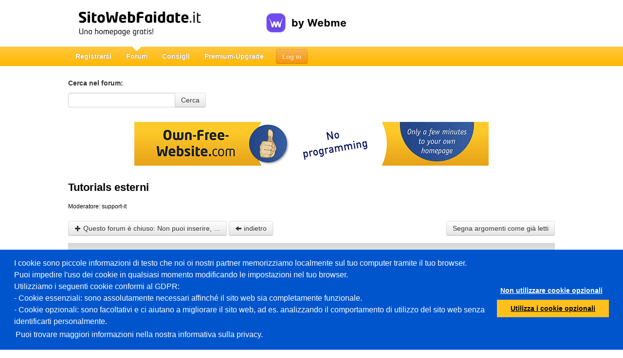

--- FILE ---
content_type: text/html; charset=utf-8
request_url: https://www.sitowebfaidate.it/forum/viewforum.php?f=19
body_size: 10140
content:
<!DOCTYPE html>
<html lang="it">
    <head>
        <title>Tutorials esterni | sitowebfaidate.it</title>
        <script src="//wtheme.webme.com/js/jquery-3.7.1.min.js"></script>
<script type="text/javascript">jQuery.migrateMute = true; jQuery.migrateTrace = false;</script>
<script src="//wtheme.webme.com/js/jquery-migrate-3.5.2.min.js"></script>

<link href="https://wtheme.webme.com/colourmod/ColourModStyle.css" rel="stylesheet" type="text/css" />
<script src="https://wtheme.webme.com/colourmod/StyleModScript.js" type="text/JavaScript"></script>
<script src="https://wtheme.webme.com/colourmod/ColourModScript4.js" type="text/JavaScript"></script>
 <script>$.uiBackCompat = true;</script><script src="https://wtheme.webme.com/js/jquery-ui-1.14.1.min.js"></script>
<script type="text/javascript" src="https://wtheme.webme.com/js/thickbox_compressed3.js"></script>
<link rel="stylesheet" href="https://theme.webme.com/designs/globals/thickbox.css" type="text/css" media="screen" />
<script type="text/javascript" src="https://wtheme.webme.com/js/main73.js"></script>
<meta name="description" content="Fai il tuo sito Internet in soli 2 minuti! L'uso &#269; semplicissimo e non hai bisogno di conoscenze di programmazione!" />
<meta property="og:image" content="https://wtheme.webme.com/img/openGraph/default.jpg" />
<meta property="og:url" content="https://www.sitowebfaidate.it/forum/viewforum.php?f=19" />
<meta name="keywords" content="sito internet, gratuitamente, gratis, free, homepage, sito web, website, costruire, creare, proprio sito internet, proprio sito web, sito web gratuito, sito web gratis, creare sito internet, creare proprio sito internet" />
<meta name="robots" content="noydir,noodp" />
<script type="text/javascript">

var _gaq = _gaq || [];

function googleAnalyticsInit() {
  _gaq.push(['_setAccount', 'UA-48793753-10']);
  
  _gaq.push (['_gat._anonymizeIp']);
  _gaq.push(['_setDomainName', 'sitowebfaidate.it']);  
  _gaq.push(['_setAllowLinker', true]);  
  _gaq.push(['_trackPageLoadTime']);
  _gaq.push(['_trackPageview']);
  (function() {
    var ga = document.createElement('script'); ga.type = 'text/javascript'; ga.async = true;
    ga.src = ('https:' == document.location.protocol ? 'https://ssl' : 'http://www') + '.google-analytics.com/ga.js';
    var s = document.getElementsByTagName('script')[0]; s.parentNode.insertBefore(ga, s);
  })();
}

function googleTagManagerInit() {
    (function(w,d,s,l,i){w[l]=w[l]||[];w[l].push({'gtm.start':
new Date().getTime(),event:'gtm.js'});var f=d.getElementsByTagName(s)[0],
j=d.createElement(s),dl=l!='dataLayer'?'&l='+l:'';j.async=true;j.src=
'https://www.googletagmanager.com/gtm.js?id='+i+dl;f.parentNode.insertBefore(j,f);
})(window,document,'script','dataLayer','GTM-MRSQ7BB');
}

// cookie consent stuff
if ('accept' === getCookie('cookieConsent')) {
    googleAnalyticsInit();
    googleTagManagerInit();
}

</script>
        <script type="text/javascript">
        var dateTimeOffset = new Date().getTimezoneOffset();
        
        function getElementsByClassNameLocalTimeWrapper() {
            return document.getElementsByClassName("localtime");
        }
        
        (function () {
            var onload = function () {
                var elementArray = new Array();
                
                if (document.getElementsByClassName) {
                    elementArray = getElementsByClassNameLocalTimeWrapper();
                } else {
                    var re = new RegExp('(^| )localtime( |$)');
                    var els = document.getElementsByTagName("*");
                    for (var i=0,j=els.length; i<j; i++) {
                        if (re.test(els[i].className))
                            elementArray.push(els[i]);
                    }
                }
                
                for (var i = 0; i < elementArray.length; i++) {    
                    var timeLocal = new Date(parseInt(elementArray[i].getAttribute("data-timestamp")));
                    var hour = timeLocal.getHours();
                    var ap = "am";
                    if (hour > 11) {
                        ap = "pm";
                    }
                    else if (hour > 12) {
                        hour = hour - 12;
                    }
                    
                    var string = elementArray[i].getAttribute("data-template");
                    string = string.replace("[Y]", timeLocal.getFullYear());
                    string = string.replace("[m]", ('0' + (timeLocal.getMonth() + 1)).slice(-2));
                    string = string.replace("[d]", ('0' + timeLocal.getDate()).slice(-2));
                    string = string.replace("[H]", ('0' + timeLocal.getHours()).slice(-2));
                    string = string.replace("[g]", ('0' + hour).slice(-2));
                    string = string.replace("[i]", ('0' + timeLocal.getMinutes()).slice(-2));
                    string = string.replace("[s]", ('0' + timeLocal.getSeconds()).slice(-2));
                    string = string.replace("[a]", ap);
                    elementArray[i].childNodes[0].nodeValue = string;
                }
            };
            
            if (window.addEventListener)
                window.addEventListener("DOMContentLoaded", onload);
            else if (window.attachEvent)
                window.attachEvent("onload", onload);
        })();
        </script><link rel="stylesheet" href="https://wtheme.webme.com/css/styleForum3.css" />
<link rel="alternate" type="application/rss+xml"  href="https://sitowebfaidate.it/forumRss.php" title="https://sitowebfaidate.it/forum">
<link rel="stylesheet" href="https://wtheme.webme.com/css/bootstrap.min.css" />
<link rel="stylesheet" href="https://wtheme.webme.com/css/bootstrap-responsive.min.css" />
<link rel="stylesheet" href="https://wtheme.webme.com/css/style23.css" />
<link rel="icon" href="https://wtheme.webme.com/img/main/favicon.ico" type="image/x-icon">
<link rel="shortcut icon" type="image/x-icon" href="https://wtheme.webme.com/img/main/favicon.ico" />
<link type="image/x-icon" href="https://wtheme.webme.com/img/main/favicon.ico" />
<link href="https://wtheme.webme.com/img/main/ios_icons/apple-touch-icon.png" rel="apple-touch-icon" />
<link href="https://wtheme.webme.com/img/main/ios_icons/apple-touch-icon-76x76.png" rel="apple-touch-icon" sizes="76x76" />
<link href="https://wtheme.webme.com/img/main/ios_icons/apple-touch-icon-120x120.png" rel="apple-touch-icon" sizes="120x120" />
<link href="https://wtheme.webme.com/img/main/ios_icons/apple-touch-icon-152x152.png" rel="apple-touch-icon" sizes="152x152" />
<meta property="og:title" content="Tutorials esterni | sitowebfaidate.it" />

        
        <noscript><style>
            .js {
                display: none !important;
            }
        </style></noscript>
        <script type="text/javascript">
            var progress_image='<img src="//wtheme.webme.com/images/progress.gif" id="progress_src" alt="progress" height="48" width="48" />';
                        var lang_unsavedChanges_OnBeforeUnload = "Non hai ancora salvato le ultime modifiche alla tua sottopagina. Vuoi continuare comunque senza salvare?";
        </script>
        <!--[if lte IE 8]><script src="//wtheme.webme.com/js/respond.min.js"></script><![endif]-->
        
    </head>
    <body onload="initOnload(false);">
        
    <div class="container" id="header" >
    	<div>
    		<div class="pull-left" style="white-space: nowrap;">
    			<a class="pull-left" href="/" title="Homepage-Baukasten.de - Pi&ugrave; spazio per la tua creativit&agrave;">
    				<img id="logo" src="https://wtheme.webme.com/img/main/it/logo.png" alt="Homepage-Baukasten.de - Pi&ugrave; spazio per la tua creativit&agrave;" width="367" height="55" />
    			</a>
                <div class="pull-left">
                    <div class="pull-left"> 
                        <a href="https://webme.com/it-it" title="passa a Webme.com"><img style="margin-top: 27px" alt="by Webme" src="https://wtheme.webme.com/img/main/by-Webme.svg"></a> 
                    </div> 
                </div>
    			
    			<div style="float:left">
    			
    			</div>
    		</div>
    	</div>
    </div>
        <div class="navbar navbar-static-top" id="nav">
            <div class="navbar-inner">
                <div class="container">
                    <div id="scrollPositionLowScreenHeight"></div>
                    <a class="btn btn-navbar" data-toggle="collapse" data-target=".nav-collapse">
                        <span class="icon-bar"></span>
                        <span class="icon-bar"></span>
                        <span class="icon-bar"></span>
                    </a>
                    <ul class="nav" id="firstNav">
                        <li><a href="https://account.webme.com/start" title="Registrarsi - Webme.com">Registrarsi</a></li>
                    </ul>
                                                <a href="//www.sitowebfaidate.it/login.php" class="btn btn-warning login" id="login1" title="Log in - sitowebfaidate.it">Log in</a>
                    <div class="nav-collapse collapse">
                        <ul class="nav">
                            <li class="active"><a href="//www.sitowebfaidate.it/forum/" title="Forum - sitowebfaidate.it">Forum</a></li>
                                                        <li><a href="https://www.sitowebfaidate.it/howto/" title="Consigli - sitowebfaidate.it">Consigli</a></li>
                            <li><a href="/Premium/PackageSelection/" title="Premium-Upgrade - sitowebfaidate.it">Premium-Upgrade</a></li>
                            
                        </ul>
                                                    <a href="//www.sitowebfaidate.it/login.php" class="btn btn-warning login" id="login2" title="Log in - sitowebfaidate.it">Log in</a>
                    </div>
                </div>
            </div>
        </div>
        
        <div class="container" id="topContainer">
                
                
                <div id="message" style="padding-top: 15px"></div>
                            
            <div id="unsavedChanges" class="alert alert-block" style="display:none;">
                
                Non hai ancora salvato le ultime modifiche alla tua sottopagina. Vuoi continuare comunque senza salvare?
                <br /><br>
                            <a type="button" class="btn btn-danger" onclick="unsavedChangesAction_Discard()">Si</a>
                            <a type="button" class="btn" onclick="$('#unsavedChanges').hide()">No</a>   
            </div>
                <div id="loading"></div>
                <div id="mainContent" class="minContainerHeight">
                <form action="search.php?mode=results" id="search_form"	method="POST">
	<h5>Cerca nel forum:</h5>
	<div style="position: absolute;">
        <div class="input-append" style="z-index:1000;">
            <label for="search_keywords" class="sr-only">Cerca nel forum</label>
			<input type="text" id="search_keywords" name="search_keywords" value="" style="float: left;" />
            
                        <a type="button" class="btn" onclick="$('#search_form').submit()">Cerca</a></div>
	</div>
	<br />
	<br />
	<input type="hidden" name="search_author" value="" />
	<input type="hidden" name="search_forum" value="-1" />
	<input type="hidden" name="search_time" value="0" />
	<input type="hidden" name="search_fields" value="all" />
	<input type="hidden" name="search_terms" value="all" />
	<input type="hidden" name="search_cat" value="-1" />
	<input type="hidden" name="sort_by" value="0" />
	<input type="hidden" name="sort_dir" value="DESC" />
	<input type="hidden" name="show_results" value="topics" />
	<input type="hidden" name="return_chars" value="200" />
</form>
<div class="forum_main" style="position:relative;">
<center style="margin-bottom: 30px;"><IFRAME FRAMEBORDER="0" MARGINWIDTH="0" MARGINHEIGHT="0" SCROLLING="NO" WIDTH="728" HEIGHT="90" SRC="//fcdn.webme.com/selfpromotion.php?size=siebenhundertachtundzwanzig"></IFRAME></center><form method="post" action="viewforum.php?f=19&amp;start=0">
  <div style="margin-top:-20px; margin-bottom: 20px;">
		<div><h1><a title="Categoria Tutorials esterni" class="maintitle" href="viewforum.php?f=19">Tutorials esterni</a></h1></div>
		<div><span class="gensmall"></span></div>
		<div><span class="gensmall ">Moderatore: <a title="Moderatore support-it" href="/profile.php?of=support-it">support-it</a></span></div>
  </div>

  <div class="nav">
	<a title="Questo forum è chiuso: Non puoi inserire, rispondere o modificare gli argomenti." href="posting.php?mode=newtopic&amp;f=19" class="btn shortenText" style="white-space: nowrap;max-width:300px;"><i class="icon-plus"></i> Questo forum è chiuso: Non puoi inserire, rispondere o modificare gli argomenti.</a>
    <a title="indietro" class="btn" href="index.php"><i class="icon-arrow-left"></i> indietro</a>
	<a style="float:right;" title="Tutorials esterni Segna argomenti come già letti" class="btn" href="viewforum.php?f=19&amp;mark=topics">Segna argomenti come già letti</a>
  </div>

<div class="clearBoth"></div>

  <table border="0" cellpadding="4" cellspacing="1" width="100%" class="forumline stackableTable" style="table-layout:fixed;">
   <thead>
	<tr>
	  <th colspan="1" align="center" height="25" class="thCornerL" nowrap="nowrap">&nbsp;Argomenti&nbsp;</th>
	  <th width="60" align="center" class="thTop" nowrap="nowrap">&nbsp;Risposte&nbsp;</th>
	  <th width="90" align="center" class="thTop" nowrap="nowrap">&nbsp;Autore&nbsp;</th>
	  <th width="45" align="center" class="thTop" nowrap="nowrap">&nbsp;Consultazioni&nbsp;</th>
	  <th width="150" align="center" class="thCornerR" nowrap="nowrap">&nbsp;Ultimo messaggio&nbsp;</th>
	</tr>
   </thead>
	<tr>
	  <td class="row1 imgfixzwo textAlignLeft" align="center" valign="middle" width="100%">
	    <table class="imgfixthree forumviewImg"><tr><td>
	    <img src="templates/subSilver/images/folder_announce.gif" width="19" height="18" alt="Icon Non ci sono nuovi messaggi Nuovo Regolamento del forum" title="Non ci sono nuovi messaggi" />
	    </td><td>
	    <span class="topictitle"><strong>Annuncio:</strong> <a title="Tutorials esterni - Nuovo Regolamento del forum" href="viewtopic.php?t=70089" class="topictitle wordWrapperBreakWord" style="display:block;">Nuovo Regolamento del forum</a><span class="gensmall"></span></span>
	    </td></tr></table>
	  </td>
	  <td class="row2" align="center" valign="middle"><span class="postdetails">0</span></td>
	  <td class="row3" align="center" valign="middle"><span class="name"><a title="Profilo majikefotogigi" href="/profile.php?of=majikefotogigi">majikefotogigi</a></span></td>
	  <td class="row2" align="center" valign="middle"><span class="postdetails">9863</span></td>
	  <td class="row3Right" align="center" valign="middle" nowrap="nowrap"><span class="postdetails"><span class="localtime" data-template="[d]/[m]/[Y], alle [H]:[i]" data-timestamp="1271363693000">15/04/2010, alle 20:34 (UTC)</span><br /><a title="Profilo majikefotogigi" href="/profile.php?of=majikefotogigi">majikefotogigi</a> <a title="Leggi gli ultimi messaggi - majikefotogigi" href="viewtopic.php?p=384897#384897"><span class="sr-only">Leggi gli ultimi messaggi</span><i class="icon-share-alt"></i></a></span></td>
	</tr>
	<tr>
	  <td class="row1 imgfixzwo textAlignLeft" align="center" valign="middle" width="100%">
	    <table class="imgfixthree forumviewImg"><tr><td>
	    <img src="templates/subSilver/images/folder_announce.gif" width="19" height="18" alt="Icon Non ci sono nuovi messaggi |Aggiornato| CODICE DI CONDOTTA" title="Non ci sono nuovi messaggi" />
	    </td><td>
	    <span class="topictitle"><strong>Annuncio:</strong> <a title="Tutorials esterni - |Aggiornato| CODICE DI CONDOTTA" href="viewtopic.php?t=69289" class="topictitle wordWrapperBreakWord" style="display:block;">|Aggiornato| CODICE DI CONDOTTA</a><span class="gensmall"></span></span>
	    </td></tr></table>
	  </td>
	  <td class="row2" align="center" valign="middle"><span class="postdetails">0</span></td>
	  <td class="row3" align="center" valign="middle"><span class="name"><a title="Profilo massimoumax" href="/profile.php?of=massimoumax">massimoumax</a></span></td>
	  <td class="row2" align="center" valign="middle"><span class="postdetails">11302</span></td>
	  <td class="row3Right" align="center" valign="middle" nowrap="nowrap"><span class="postdetails"><span class="localtime" data-template="[d]/[m]/[Y], alle [H]:[i]" data-timestamp="1234292824000">10/02/2009, alle 19:07 (UTC)</span><br /><a title="Profilo massimoumax" href="/profile.php?of=massimoumax">massimoumax</a> <a title="Leggi gli ultimi messaggi - massimoumax" href="viewtopic.php?p=381764#381764"><span class="sr-only">Leggi gli ultimi messaggi</span><i class="icon-share-alt"></i></a></span></td>
	</tr>
	<tr>
	  <td class="row1 imgfixzwo textAlignLeft" align="center" valign="middle" width="100%">
	    <table class="imgfixthree forumviewImg"><tr><td>
	    <img src="templates/subSilver/images/folder_sticky.gif" width="19" height="18" alt="Icon Non ci sono nuovi messaggi CERCA NEL FORUM" title="Non ci sono nuovi messaggi" />
	    </td><td>
	    <span class="topictitle"><strong>Importante:</strong> <a title="Tutorials esterni - CERCA NEL FORUM" href="viewtopic.php?t=69255" class="topictitle wordWrapperBreakWord" style="display:block;">CERCA NEL FORUM</a><span class="gensmall"></span></span>
	    </td></tr></table>
	  </td>
	  <td class="row2" align="center" valign="middle"><span class="postdetails">0</span></td>
	  <td class="row3" align="center" valign="middle"><span class="name"><a title="Profilo massimoumax" href="/profile.php?of=massimoumax">massimoumax</a></span></td>
	  <td class="row2" align="center" valign="middle"><span class="postdetails">10514</span></td>
	  <td class="row3Right" align="center" valign="middle" nowrap="nowrap"><span class="postdetails"><span class="localtime" data-template="[d]/[m]/[Y], alle [H]:[i]" data-timestamp="1233708321000">04/02/2009, alle 00:45 (UTC)</span><br /><a title="Profilo massimoumax" href="/profile.php?of=massimoumax">massimoumax</a> <a title="Leggi gli ultimi messaggi - massimoumax" href="viewtopic.php?p=381541#381541"><span class="sr-only">Leggi gli ultimi messaggi</span><i class="icon-share-alt"></i></a></span></td>
	</tr>
	<tr>
	  <td class="row1 imgfixzwo textAlignLeft" align="center" valign="middle" width="100%">
	    <table class="imgfixthree forumviewImg"><tr><td>
	    <img src="templates/subSilver/images/folder.gif" width="19" height="18" alt="Icon Non ci sono nuovi messaggi CHAT IL TUO SITO" title="Non ci sono nuovi messaggi" />
	    </td><td>
	    <span class="topictitle"><a title="Tutorials esterni - CHAT IL TUO SITO" href="viewtopic.php?t=160471" class="topictitle wordWrapperBreakWord" style="display:block;">CHAT IL TUO SITO</a><span class="gensmall"></span></span>
	    </td></tr></table>
	  </td>
	  <td class="row2" align="center" valign="middle"><span class="postdetails">0</span></td>
	  <td class="row3" align="center" valign="middle"><span class="name"><a title="Profilo canerfc-it" href="/profile.php?of=canerfc-it">canerfc-it</a></span></td>
	  <td class="row2" align="center" valign="middle"><span class="postdetails">54281</span></td>
	  <td class="row3Right" align="center" valign="middle" nowrap="nowrap"><span class="postdetails"><span class="localtime" data-template="[d]/[m]/[Y], alle [H]:[i]" data-timestamp="1342786546000">20/07/2012, alle 12:15 (UTC)</span><br /><a title="Profilo canerfc-it" href="/profile.php?of=canerfc-it">canerfc-it</a> <a title="Leggi gli ultimi messaggi - canerfc-it" href="viewtopic.php?p=491561#491561"><span class="sr-only">Leggi gli ultimi messaggi</span><i class="icon-share-alt"></i></a></span></td>
	</tr>
	<tr>
	  <td class="row1 imgfixzwo textAlignLeft" align="center" valign="middle" width="100%">
	    <table class="imgfixthree forumviewImg"><tr><td>
	    <img src="templates/subSilver/images/folder_lock.gif" width="19" height="18" alt="Icon Quest'argomento è chiuso: Non puoi inserire, rispondere o modificare i messaggi. TEMPLATEs grafici GRATIS per it.gg" title="Quest'argomento è chiuso: Non puoi inserire, rispondere o modificare i messaggi." />
	    </td><td>
	    <span class="topictitle"><a title="Tutorials esterni - TEMPLATEs grafici GRATIS per it.gg" href="viewtopic.php?t=75846" class="topictitle wordWrapperBreakWord" style="display:block;">TEMPLATEs grafici GRATIS per it.gg</a><span class="gensmall"></span></span>
	    </td></tr></table>
	  </td>
	  <td class="row2" align="center" valign="middle"><span class="postdetails">0</span></td>
	  <td class="row3" align="center" valign="middle"><span class="name"><a title="Profilo creative-pixel" href="/profile.php?of=creative-pixel">creative-pixel</a></span></td>
	  <td class="row2" align="center" valign="middle"><span class="postdetails">14785</span></td>
	  <td class="row3Right" align="center" valign="middle" nowrap="nowrap"><span class="postdetails"><span class="localtime" data-template="[d]/[m]/[Y], alle [H]:[i]" data-timestamp="1303399183000">21/04/2011, alle 15:19 (UTC)</span><br /><a title="Profilo creative-pixel" href="/profile.php?of=creative-pixel">creative-pixel</a> <a title="Leggi gli ultimi messaggi - creative-pixel" href="viewtopic.php?p=392444#392444"><span class="sr-only">Leggi gli ultimi messaggi</span><i class="icon-share-alt"></i></a></span></td>
	</tr>
	<tr>
	  <td class="row1 imgfixzwo textAlignLeft" align="center" valign="middle" width="100%">
	    <table class="imgfixthree forumviewImg"><tr><td>
	    <img src="templates/subSilver/images/folder.gif" width="19" height="18" alt="Icon Non ci sono nuovi messaggi caricare un documento che sia visibile nel vostro sito web" title="Non ci sono nuovi messaggi" />
	    </td><td>
	    <span class="topictitle"><a title="Tutorials esterni - caricare un documento che sia visibile nel vostro sito web" href="viewtopic.php?t=70063" class="topictitle wordWrapperBreakWord" style="display:block;">caricare un documento che sia visibile nel vostro sito web</a><span class="gensmall"></span></span>
	    </td></tr></table>
	  </td>
	  <td class="row2" align="center" valign="middle"><span class="postdetails">0</span></td>
	  <td class="row3" align="center" valign="middle"><span class="name"><a title="Profilo majikefotogigi" href="/profile.php?of=majikefotogigi">majikefotogigi</a></span></td>
	  <td class="row2" align="center" valign="middle"><span class="postdetails">9212</span></td>
	  <td class="row3Right" align="center" valign="middle" nowrap="nowrap"><span class="postdetails"><span class="localtime" data-template="[d]/[m]/[Y], alle [H]:[i]" data-timestamp="1270239336000">02/04/2010, alle 20:15 (UTC)</span><br /><a title="Profilo majikefotogigi" href="/profile.php?of=majikefotogigi">majikefotogigi</a> <a title="Leggi gli ultimi messaggi - majikefotogigi" href="viewtopic.php?p=384826#384826"><span class="sr-only">Leggi gli ultimi messaggi</span><i class="icon-share-alt"></i></a></span></td>
	</tr>
	<tr>
	  <td class="row1 imgfixzwo textAlignLeft" align="center" valign="middle" width="100%">
	    <table class="imgfixthree forumviewImg"><tr><td>
	    <img src="templates/subSilver/images/folder.gif" width="19" height="18" alt="Icon Non ci sono nuovi messaggi Info. e Guida ai CSS -Cascading Style Sheets" title="Non ci sono nuovi messaggi" />
	    </td><td>
	    <span class="topictitle"><a title="Tutorials esterni - Info. e Guida ai CSS -Cascading Style Sheets" href="viewtopic.php?t=69871" class="topictitle wordWrapperBreakWord" style="display:block;">Info. e Guida ai CSS -Cascading Style Sheets</a><span class="gensmall"></span></span>
	    </td></tr></table>
	  </td>
	  <td class="row2" align="center" valign="middle"><span class="postdetails">0</span></td>
	  <td class="row3" align="center" valign="middle"><span class="name"><a title="Profilo creative-pixel" href="/profile.php?of=creative-pixel">creative-pixel</a></span></td>
	  <td class="row2" align="center" valign="middle"><span class="postdetails">9305</span></td>
	  <td class="row3Right" align="center" valign="middle" nowrap="nowrap"><span class="postdetails"><span class="localtime" data-template="[d]/[m]/[Y], alle [H]:[i]" data-timestamp="1260198565000">07/12/2009, alle 15:09 (UTC)</span><br /><a title="Profilo creative-pixel" href="/profile.php?of=creative-pixel">creative-pixel</a> <a title="Leggi gli ultimi messaggi - creative-pixel" href="viewtopic.php?p=383996#383996"><span class="sr-only">Leggi gli ultimi messaggi</span><i class="icon-share-alt"></i></a></span></td>
	</tr>
	<tr>
	  <td class="row1 imgfixzwo textAlignLeft" align="center" valign="middle" width="100%">
	    <table class="imgfixthree forumviewImg"><tr><td>
	    <img src="templates/subSilver/images/folder.gif" width="19" height="18" alt="Icon Non ci sono nuovi messaggi Segnalare un sito ai motori di ricerca" title="Non ci sono nuovi messaggi" />
	    </td><td>
	    <span class="topictitle"><a title="Tutorials esterni - Segnalare un sito ai motori di ricerca" href="viewtopic.php?t=69727" class="topictitle wordWrapperBreakWord" style="display:block;">Segnalare un sito ai motori di ricerca</a><span class="gensmall"></span></span>
	    </td></tr></table>
	  </td>
	  <td class="row2" align="center" valign="middle"><span class="postdetails">0</span></td>
	  <td class="row3" align="center" valign="middle"><span class="name"><a title="Profilo creative-pixel" href="/profile.php?of=creative-pixel">creative-pixel</a></span></td>
	  <td class="row2" align="center" valign="middle"><span class="postdetails">9369</span></td>
	  <td class="row3Right" align="center" valign="middle" nowrap="nowrap"><span class="postdetails"><span class="localtime" data-template="[d]/[m]/[Y], alle [H]:[i]" data-timestamp="1253719229000">23/09/2009, alle 15:20 (UTC)</span><br /><a title="Profilo creative-pixel" href="/profile.php?of=creative-pixel">creative-pixel</a> <a title="Leggi gli ultimi messaggi - creative-pixel" href="viewtopic.php?p=383317#383317"><span class="sr-only">Leggi gli ultimi messaggi</span><i class="icon-share-alt"></i></a></span></td>
	</tr>
	<tr>
	  <td class="row1 imgfixzwo textAlignLeft" align="center" valign="middle" width="100%">
	    <table class="imgfixthree forumviewImg"><tr><td>
	    <img src="templates/subSilver/images/folder.gif" width="19" height="18" alt="Icon Non ci sono nuovi messaggi SITI : guide e codici per personalizzare i vostri siti" title="Non ci sono nuovi messaggi" />
	    </td><td>
	    <span class="topictitle"><a title="Tutorials esterni - SITI : guide e codici per personalizzare i vostri siti" href="viewtopic.php?t=69216" class="topictitle wordWrapperBreakWord" style="display:block;">SITI : guide e codici per personalizzare i vostri siti</a><span class="gensmall"></span></span>
	    </td></tr></table>
	  </td>
	  <td class="row2" align="center" valign="middle"><span class="postdetails">0</span></td>
	  <td class="row3" align="center" valign="middle"><span class="name"><a title="Profilo creative-pixel" href="/profile.php?of=creative-pixel">creative-pixel</a></span></td>
	  <td class="row2" align="center" valign="middle"><span class="postdetails">10012</span></td>
	  <td class="row3Right" align="center" valign="middle" nowrap="nowrap"><span class="postdetails"><span class="localtime" data-template="[d]/[m]/[Y], alle [H]:[i]" data-timestamp="1233076487000">27/01/2009, alle 17:14 (UTC)</span><br /><a title="Profilo creative-pixel" href="/profile.php?of=creative-pixel">creative-pixel</a> <a title="Leggi gli ultimi messaggi - creative-pixel" href="viewtopic.php?p=381246#381246"><span class="sr-only">Leggi gli ultimi messaggi</span><i class="icon-share-alt"></i></a></span></td>
	</tr>
	<tr>
	  <td class="row1 imgfixzwo textAlignLeft" align="center" valign="middle" width="100%">
	    <table class="imgfixthree forumviewImg"><tr><td>
	    <img src="templates/subSilver/images/folder.gif" width="19" height="18" alt="Icon Non ci sono nuovi messaggi INDICIZZAZIONE GOOGLE" title="Non ci sono nuovi messaggi" />
	    </td><td>
	    <span class="topictitle"><a title="Tutorials esterni - INDICIZZAZIONE GOOGLE" href="viewtopic.php?t=69168" class="topictitle wordWrapperBreakWord" style="display:block;">INDICIZZAZIONE GOOGLE</a><span class="gensmall"></span></span>
	    </td></tr></table>
	  </td>
	  <td class="row2" align="center" valign="middle"><span class="postdetails">0</span></td>
	  <td class="row3" align="center" valign="middle"><span class="name"><a title="Profilo massimoumax" href="/profile.php?of=massimoumax">massimoumax</a></span></td>
	  <td class="row2" align="center" valign="middle"><span class="postdetails">10661</span></td>
	  <td class="row3Right" align="center" valign="middle" nowrap="nowrap"><span class="postdetails"><span class="localtime" data-template="[d]/[m]/[Y], alle [H]:[i]" data-timestamp="1232498963000">21/01/2009, alle 00:49 (UTC)</span><br /><a title="Profilo massimoumax" href="/profile.php?of=massimoumax">massimoumax</a> <a title="Leggi gli ultimi messaggi - massimoumax" href="viewtopic.php?p=381024#381024"><span class="sr-only">Leggi gli ultimi messaggi</span><i class="icon-share-alt"></i></a></span></td>
	</tr>
	<tr>
	  <td class="row1 imgfixzwo textAlignLeft" align="center" valign="middle" width="100%">
	    <table class="imgfixthree forumviewImg"><tr><td>
	    <img src="templates/subSilver/images/folder.gif" width="19" height="18" alt="Icon Non ci sono nuovi messaggi CARICARE VIDEO SU SERVER" title="Non ci sono nuovi messaggi" />
	    </td><td>
	    <span class="topictitle"><a title="Tutorials esterni - CARICARE VIDEO SU SERVER" href="viewtopic.php?t=69167" class="topictitle wordWrapperBreakWord" style="display:block;">CARICARE VIDEO SU SERVER</a><span class="gensmall"></span></span>
	    </td></tr></table>
	  </td>
	  <td class="row2" align="center" valign="middle"><span class="postdetails">0</span></td>
	  <td class="row3" align="center" valign="middle"><span class="name"><a title="Profilo massimoumax" href="/profile.php?of=massimoumax">massimoumax</a></span></td>
	  <td class="row2" align="center" valign="middle"><span class="postdetails">10939</span></td>
	  <td class="row3Right" align="center" valign="middle" nowrap="nowrap"><span class="postdetails"><span class="localtime" data-template="[d]/[m]/[Y], alle [H]:[i]" data-timestamp="1232498291000">21/01/2009, alle 00:38 (UTC)</span><br /><a title="Profilo massimoumax" href="/profile.php?of=massimoumax">massimoumax</a> <a title="Leggi gli ultimi messaggi - massimoumax" href="viewtopic.php?p=381023#381023"><span class="sr-only">Leggi gli ultimi messaggi</span><i class="icon-share-alt"></i></a></span></td>
	</tr>
	<tr>
	  <td class="row1 imgfixzwo textAlignLeft" align="center" valign="middle" width="100%">
	    <table class="imgfixthree forumviewImg"><tr><td>
	    <img src="templates/subSilver/images/folder.gif" width="19" height="18" alt="Icon Non ci sono nuovi messaggi CARICARE FILES SU SERVER" title="Non ci sono nuovi messaggi" />
	    </td><td>
	    <span class="topictitle"><a title="Tutorials esterni - CARICARE FILES SU SERVER" href="viewtopic.php?t=69166" class="topictitle wordWrapperBreakWord" style="display:block;">CARICARE FILES SU SERVER</a><span class="gensmall"></span></span>
	    </td></tr></table>
	  </td>
	  <td class="row2" align="center" valign="middle"><span class="postdetails">0</span></td>
	  <td class="row3" align="center" valign="middle"><span class="name"><a title="Profilo massimoumax" href="/profile.php?of=massimoumax">massimoumax</a></span></td>
	  <td class="row2" align="center" valign="middle"><span class="postdetails">9594</span></td>
	  <td class="row3Right" align="center" valign="middle" nowrap="nowrap"><span class="postdetails"><span class="localtime" data-template="[d]/[m]/[Y], alle [H]:[i]" data-timestamp="1232498195000">21/01/2009, alle 00:36 (UTC)</span><br /><a title="Profilo massimoumax" href="/profile.php?of=massimoumax">massimoumax</a> <a title="Leggi gli ultimi messaggi - massimoumax" href="viewtopic.php?p=381022#381022"><span class="sr-only">Leggi gli ultimi messaggi</span><i class="icon-share-alt"></i></a></span></td>
	</tr>
	<tr>
	  <td class="row1 imgfixzwo textAlignLeft" align="center" valign="middle" width="100%">
	    <table class="imgfixthree forumviewImg"><tr><td>
	    <img src="templates/subSilver/images/folder.gif" width="19" height="18" alt="Icon Non ci sono nuovi messaggi SLIDE FOTO" title="Non ci sono nuovi messaggi" />
	    </td><td>
	    <span class="topictitle"><a title="Tutorials esterni - SLIDE FOTO" href="viewtopic.php?t=69165" class="topictitle wordWrapperBreakWord" style="display:block;">SLIDE FOTO</a><span class="gensmall"></span></span>
	    </td></tr></table>
	  </td>
	  <td class="row2" align="center" valign="middle"><span class="postdetails">0</span></td>
	  <td class="row3" align="center" valign="middle"><span class="name"><a title="Profilo massimoumax" href="/profile.php?of=massimoumax">massimoumax</a></span></td>
	  <td class="row2" align="center" valign="middle"><span class="postdetails">9080</span></td>
	  <td class="row3Right" align="center" valign="middle" nowrap="nowrap"><span class="postdetails"><span class="localtime" data-template="[d]/[m]/[Y], alle [H]:[i]" data-timestamp="1232491482000">20/01/2009, alle 22:44 (UTC)</span><br /><a title="Profilo massimoumax" href="/profile.php?of=massimoumax">massimoumax</a> <a title="Leggi gli ultimi messaggi - massimoumax" href="viewtopic.php?p=381021#381021"><span class="sr-only">Leggi gli ultimi messaggi</span><i class="icon-share-alt"></i></a></span></td>
	</tr>
	<tr>
	  <td class="row1 imgfixzwo textAlignLeft" align="center" valign="middle" width="100%">
	    <table class="imgfixthree forumviewImg"><tr><td>
	    <img src="templates/subSilver/images/folder.gif" width="19" height="18" alt="Icon Non ci sono nuovi messaggi CREARE TUO BANNER GRATIS" title="Non ci sono nuovi messaggi" />
	    </td><td>
	    <span class="topictitle"><a title="Tutorials esterni - CREARE TUO BANNER GRATIS" href="viewtopic.php?t=69163" class="topictitle wordWrapperBreakWord" style="display:block;">CREARE TUO BANNER GRATIS</a><span class="gensmall"></span></span>
	    </td></tr></table>
	  </td>
	  <td class="row2" align="center" valign="middle"><span class="postdetails">0</span></td>
	  <td class="row3" align="center" valign="middle"><span class="name"><a title="Profilo massimoumax" href="/profile.php?of=massimoumax">massimoumax</a></span></td>
	  <td class="row2" align="center" valign="middle"><span class="postdetails">9671</span></td>
	  <td class="row3Right" align="center" valign="middle" nowrap="nowrap"><span class="postdetails"><span class="localtime" data-template="[d]/[m]/[Y], alle [H]:[i]" data-timestamp="1232487002000">20/01/2009, alle 21:30 (UTC)</span><br /><a title="Profilo massimoumax" href="/profile.php?of=massimoumax">massimoumax</a> <a title="Leggi gli ultimi messaggi - massimoumax" href="viewtopic.php?p=381019#381019"><span class="sr-only">Leggi gli ultimi messaggi</span><i class="icon-share-alt"></i></a></span></td>
	</tr>
	<tr>
	  <td class="row1 imgfixzwo textAlignLeft" align="center" valign="middle" width="100%">
	    <table class="imgfixthree forumviewImg"><tr><td>
	    <img src="templates/subSilver/images/folder.gif" width="19" height="18" alt="Icon Non ci sono nuovi messaggi CODICI COLORI ESADECIMALI" title="Non ci sono nuovi messaggi" />
	    </td><td>
	    <span class="topictitle"><a title="Tutorials esterni - CODICI COLORI ESADECIMALI" href="viewtopic.php?t=69156" class="topictitle wordWrapperBreakWord" style="display:block;">CODICI COLORI ESADECIMALI</a><span class="gensmall"></span></span>
	    </td></tr></table>
	  </td>
	  <td class="row2" align="center" valign="middle"><span class="postdetails">0</span></td>
	  <td class="row3" align="center" valign="middle"><span class="name"><a title="Profilo massimoumax" href="/profile.php?of=massimoumax">massimoumax</a></span></td>
	  <td class="row2" align="center" valign="middle"><span class="postdetails">9330</span></td>
	  <td class="row3Right" align="center" valign="middle" nowrap="nowrap"><span class="postdetails"><span class="localtime" data-template="[d]/[m]/[Y], alle [H]:[i]" data-timestamp="1232408690000">19/01/2009, alle 23:44 (UTC)</span><br /><a title="Profilo massimoumax" href="/profile.php?of=massimoumax">massimoumax</a> <a title="Leggi gli ultimi messaggi - massimoumax" href="viewtopic.php?p=380986#380986"><span class="sr-only">Leggi gli ultimi messaggi</span><i class="icon-share-alt"></i></a></span></td>
	</tr>
	<tr>
	  <td class="row1 imgfixzwo textAlignLeft" align="center" valign="middle" width="100%">
	    <table class="imgfixthree forumviewImg"><tr><td>
	    <img src="templates/subSilver/images/folder.gif" width="19" height="18" alt="Icon Non ci sono nuovi messaggi CODICE PER CONTATTI VIA EMAIL" title="Non ci sono nuovi messaggi" />
	    </td><td>
	    <span class="topictitle"><a title="Tutorials esterni - CODICE PER CONTATTI VIA EMAIL" href="viewtopic.php?t=69154" class="topictitle wordWrapperBreakWord" style="display:block;">CODICE PER CONTATTI VIA EMAIL</a><span class="gensmall"></span></span>
	    </td></tr></table>
	  </td>
	  <td class="row2" align="center" valign="middle"><span class="postdetails">0</span></td>
	  <td class="row3" align="center" valign="middle"><span class="name"><a title="Profilo massimoumax" href="/profile.php?of=massimoumax">massimoumax</a></span></td>
	  <td class="row2" align="center" valign="middle"><span class="postdetails">9154</span></td>
	  <td class="row3Right" align="center" valign="middle" nowrap="nowrap"><span class="postdetails"><span class="localtime" data-template="[d]/[m]/[Y], alle [H]:[i]" data-timestamp="1232408436000">19/01/2009, alle 23:40 (UTC)</span><br /><a title="Profilo massimoumax" href="/profile.php?of=massimoumax">massimoumax</a> <a title="Leggi gli ultimi messaggi - massimoumax" href="viewtopic.php?p=380984#380984"><span class="sr-only">Leggi gli ultimi messaggi</span><i class="icon-share-alt"></i></a></span></td>
	</tr>
	<tr>
	  <td class="row1 imgfixzwo textAlignLeft" align="center" valign="middle" width="100%">
	    <table class="imgfixthree forumviewImg"><tr><td>
	    <img src="templates/subSilver/images/folder.gif" width="19" height="18" alt="Icon Non ci sono nuovi messaggi SERVIZIO DOWNLOAD SUL PROPRIO SITO" title="Non ci sono nuovi messaggi" />
	    </td><td>
	    <span class="topictitle"><a title="Tutorials esterni - SERVIZIO DOWNLOAD SUL PROPRIO SITO" href="viewtopic.php?t=69146" class="topictitle wordWrapperBreakWord" style="display:block;">SERVIZIO DOWNLOAD SUL PROPRIO SITO</a><span class="gensmall"></span></span>
	    </td></tr></table>
	  </td>
	  <td class="row2" align="center" valign="middle"><span class="postdetails">0</span></td>
	  <td class="row3" align="center" valign="middle"><span class="name"><a title="Profilo massimoumax" href="/profile.php?of=massimoumax">massimoumax</a></span></td>
	  <td class="row2" align="center" valign="middle"><span class="postdetails">10448</span></td>
	  <td class="row3Right" align="center" valign="middle" nowrap="nowrap"><span class="postdetails"><span class="localtime" data-template="[d]/[m]/[Y], alle [H]:[i]" data-timestamp="1232335791000">19/01/2009, alle 03:29 (UTC)</span><br /><a title="Profilo massimoumax" href="/profile.php?of=massimoumax">massimoumax</a> <a title="Leggi gli ultimi messaggi - massimoumax" href="viewtopic.php?p=380961#380961"><span class="sr-only">Leggi gli ultimi messaggi</span><i class="icon-share-alt"></i></a></span></td>
	</tr>
	<tr>
	  <td class="row1 imgfixzwo textAlignLeft" align="center" valign="middle" width="100%">
	    <table class="imgfixthree forumviewImg"><tr><td>
	    <img src="templates/subSilver/images/folder.gif" width="19" height="18" alt="Icon Non ci sono nuovi messaggi ATTIVARE COOKIES" title="Non ci sono nuovi messaggi" />
	    </td><td>
	    <span class="topictitle"><a title="Tutorials esterni - ATTIVARE COOKIES" href="viewtopic.php?t=69145" class="topictitle wordWrapperBreakWord" style="display:block;">ATTIVARE COOKIES</a><span class="gensmall"></span></span>
	    </td></tr></table>
	  </td>
	  <td class="row2" align="center" valign="middle"><span class="postdetails">0</span></td>
	  <td class="row3" align="center" valign="middle"><span class="name"><a title="Profilo massimoumax" href="/profile.php?of=massimoumax">massimoumax</a></span></td>
	  <td class="row2" align="center" valign="middle"><span class="postdetails">9218</span></td>
	  <td class="row3Right" align="center" valign="middle" nowrap="nowrap"><span class="postdetails"><span class="localtime" data-template="[d]/[m]/[Y], alle [H]:[i]" data-timestamp="1232331810000">19/01/2009, alle 02:23 (UTC)</span><br /><a title="Profilo massimoumax" href="/profile.php?of=massimoumax">massimoumax</a> <a title="Leggi gli ultimi messaggi - massimoumax" href="viewtopic.php?p=380960#380960"><span class="sr-only">Leggi gli ultimi messaggi</span><i class="icon-share-alt"></i></a></span></td>
	</tr>
	<tr>
	  <td class="row1 imgfixzwo textAlignLeft" align="center" valign="middle" width="100%">
	    <table class="imgfixthree forumviewImg"><tr><td>
	    <img src="templates/subSilver/images/folder.gif" width="19" height="18" alt="Icon Non ci sono nuovi messaggi ELABORARE IMMAGINI" title="Non ci sono nuovi messaggi" />
	    </td><td>
	    <span class="topictitle"><a title="Tutorials esterni - ELABORARE IMMAGINI" href="viewtopic.php?t=69142" class="topictitle wordWrapperBreakWord" style="display:block;">ELABORARE IMMAGINI</a><span class="gensmall"></span></span>
	    </td></tr></table>
	  </td>
	  <td class="row2" align="center" valign="middle"><span class="postdetails">0</span></td>
	  <td class="row3" align="center" valign="middle"><span class="name"><a title="Profilo massimoumax" href="/profile.php?of=massimoumax">massimoumax</a></span></td>
	  <td class="row2" align="center" valign="middle"><span class="postdetails">9125</span></td>
	  <td class="row3Right" align="center" valign="middle" nowrap="nowrap"><span class="postdetails"><span class="localtime" data-template="[d]/[m]/[Y], alle [H]:[i]" data-timestamp="1232325885000">19/01/2009, alle 00:44 (UTC)</span><br /><a title="Profilo massimoumax" href="/profile.php?of=massimoumax">massimoumax</a> <a title="Leggi gli ultimi messaggi - massimoumax" href="viewtopic.php?p=380956#380956"><span class="sr-only">Leggi gli ultimi messaggi</span><i class="icon-share-alt"></i></a></span></td>
	</tr>
	<tr>
	  <td class="row1 imgfixzwo textAlignLeft" align="center" valign="middle" width="100%">
	    <table class="imgfixthree forumviewImg"><tr><td>
	    <img src="templates/subSilver/images/folder.gif" width="19" height="18" alt="Icon Non ci sono nuovi messaggi IT.GG identico a PAGE.TL (official forum in inglese)" title="Non ci sono nuovi messaggi" />
	    </td><td>
	    <span class="topictitle"><a title="Tutorials esterni - IT.GG identico a PAGE.TL (official forum in inglese)" href="viewtopic.php?t=69128" class="topictitle wordWrapperBreakWord" style="display:block;">IT.GG identico a PAGE.TL (official forum in inglese)</a><span class="gensmall"></span></span>
	    </td></tr></table>
	  </td>
	  <td class="row2" align="center" valign="middle"><span class="postdetails">0</span></td>
	  <td class="row3" align="center" valign="middle"><span class="name"><a title="Profilo creative-pixel" href="/profile.php?of=creative-pixel">creative-pixel</a></span></td>
	  <td class="row2" align="center" valign="middle"><span class="postdetails">9633</span></td>
	  <td class="row3Right" align="center" valign="middle" nowrap="nowrap"><span class="postdetails"><span class="localtime" data-template="[d]/[m]/[Y], alle [H]:[i]" data-timestamp="1232136388000">16/01/2009, alle 20:06 (UTC)</span><br /><a title="Profilo creative-pixel" href="/profile.php?of=creative-pixel">creative-pixel</a> <a title="Leggi gli ultimi messaggi - creative-pixel" href="viewtopic.php?p=380870#380870"><span class="sr-only">Leggi gli ultimi messaggi</span><i class="icon-share-alt"></i></a></span></td>
	</tr>
	<tr>
	  <td class="row1 imgfixzwo textAlignLeft" align="center" valign="middle" width="100%">
	    <table class="imgfixthree forumviewImg"><tr><td>
	    <img src="templates/subSilver/images/folder.gif" width="19" height="18" alt="Icon Non ci sono nuovi messaggi LINK PERSONALIZZATO" title="Non ci sono nuovi messaggi" />
	    </td><td>
	    <span class="topictitle"><a title="Tutorials esterni - LINK PERSONALIZZATO" href="viewtopic.php?t=69076" class="topictitle wordWrapperBreakWord" style="display:block;">LINK PERSONALIZZATO</a><span class="gensmall"></span></span>
	    </td></tr></table>
	  </td>
	  <td class="row2" align="center" valign="middle"><span class="postdetails">0</span></td>
	  <td class="row3" align="center" valign="middle"><span class="name"><a title="Profilo massimoumax" href="/profile.php?of=massimoumax">massimoumax</a></span></td>
	  <td class="row2" align="center" valign="middle"><span class="postdetails">8894</span></td>
	  <td class="row3Right" align="center" valign="middle" nowrap="nowrap"><span class="postdetails"><span class="localtime" data-template="[d]/[m]/[Y], alle [H]:[i]" data-timestamp="1231451385000">08/01/2009, alle 21:49 (UTC)</span><br /><a title="Profilo massimoumax" href="/profile.php?of=massimoumax">massimoumax</a> <a title="Leggi gli ultimi messaggi - massimoumax" href="viewtopic.php?p=380532#380532"><span class="sr-only">Leggi gli ultimi messaggi</span><i class="icon-share-alt"></i></a></span></td>
	</tr>
	<tr>
	  <td class="row1 imgfixzwo textAlignLeft" align="center" valign="middle" width="100%">
	    <table class="imgfixthree forumviewImg"><tr><td>
	    <img src="templates/subSilver/images/folder.gif" width="19" height="18" alt="Icon Non ci sono nuovi messaggi CODICI TESTO" title="Non ci sono nuovi messaggi" />
	    </td><td>
	    <span class="topictitle"><a title="Tutorials esterni - CODICI TESTO" href="viewtopic.php?t=69075" class="topictitle wordWrapperBreakWord" style="display:block;">CODICI TESTO</a><span class="gensmall"></span></span>
	    </td></tr></table>
	  </td>
	  <td class="row2" align="center" valign="middle"><span class="postdetails">0</span></td>
	  <td class="row3" align="center" valign="middle"><span class="name"><a title="Profilo massimoumax" href="/profile.php?of=massimoumax">massimoumax</a></span></td>
	  <td class="row2" align="center" valign="middle"><span class="postdetails">9145</span></td>
	  <td class="row3Right" align="center" valign="middle" nowrap="nowrap"><span class="postdetails"><span class="localtime" data-template="[d]/[m]/[Y], alle [H]:[i]" data-timestamp="1231450675000">08/01/2009, alle 21:37 (UTC)</span><br /><a title="Profilo massimoumax" href="/profile.php?of=massimoumax">massimoumax</a> <a title="Leggi gli ultimi messaggi - massimoumax" href="viewtopic.php?p=380531#380531"><span class="sr-only">Leggi gli ultimi messaggi</span><i class="icon-share-alt"></i></a></span></td>
	</tr>
	<tr>
	  <td class="row1 imgfixzwo textAlignLeft" align="center" valign="middle" width="100%">
	    <table class="imgfixthree forumviewImg"><tr><td>
	    <img src="templates/subSilver/images/folder.gif" width="19" height="18" alt="Icon Non ci sono nuovi messaggi TAG BASE" title="Non ci sono nuovi messaggi" />
	    </td><td>
	    <span class="topictitle"><a title="Tutorials esterni - TAG BASE" href="viewtopic.php?t=69074" class="topictitle wordWrapperBreakWord" style="display:block;">TAG BASE</a><span class="gensmall"></span></span>
	    </td></tr></table>
	  </td>
	  <td class="row2" align="center" valign="middle"><span class="postdetails">0</span></td>
	  <td class="row3" align="center" valign="middle"><span class="name"><a title="Profilo massimoumax" href="/profile.php?of=massimoumax">massimoumax</a></span></td>
	  <td class="row2" align="center" valign="middle"><span class="postdetails">9234</span></td>
	  <td class="row3Right" align="center" valign="middle" nowrap="nowrap"><span class="postdetails"><span class="localtime" data-template="[d]/[m]/[Y], alle [H]:[i]" data-timestamp="1231450401000">08/01/2009, alle 21:33 (UTC)</span><br /><a title="Profilo massimoumax" href="/profile.php?of=massimoumax">massimoumax</a> <a title="Leggi gli ultimi messaggi - massimoumax" href="viewtopic.php?p=380530#380530"><span class="sr-only">Leggi gli ultimi messaggi</span><i class="icon-share-alt"></i></a></span></td>
	</tr>
	<tr>
	  <td class="row1 imgfixzwo textAlignLeft" align="center" valign="middle" width="100%">
	    <table class="imgfixthree forumviewImg"><tr><td>
	    <img src="templates/subSilver/images/folder.gif" width="19" height="18" alt="Icon Non ci sono nuovi messaggi CODICI MARQUEE" title="Non ci sono nuovi messaggi" />
	    </td><td>
	    <span class="topictitle"><a title="Tutorials esterni - CODICI MARQUEE" href="viewtopic.php?t=69072" class="topictitle wordWrapperBreakWord" style="display:block;">CODICI MARQUEE</a><span class="gensmall"></span></span>
	    </td></tr></table>
	  </td>
	  <td class="row2" align="center" valign="middle"><span class="postdetails">0</span></td>
	  <td class="row3" align="center" valign="middle"><span class="name"><a title="Profilo massimoumax" href="/profile.php?of=massimoumax">massimoumax</a></span></td>
	  <td class="row2" align="center" valign="middle"><span class="postdetails">10252</span></td>
	  <td class="row3Right" align="center" valign="middle" nowrap="nowrap"><span class="postdetails"><span class="localtime" data-template="[d]/[m]/[Y], alle [H]:[i]" data-timestamp="1231446771000">08/01/2009, alle 20:32 (UTC)</span><br /><a title="Profilo massimoumax" href="/profile.php?of=massimoumax">massimoumax</a> <a title="Leggi gli ultimi messaggi - massimoumax" href="viewtopic.php?p=380528#380528"><span class="sr-only">Leggi gli ultimi messaggi</span><i class="icon-share-alt"></i></a></span></td>
	</tr>
	<tr class="catBottomRow">
	  <td class="catBottom" align="center" valign="middle" colspan="5" height="28"><span class="genmed"><label for="topicdays" class="sr-only">Mostra prima gli argomenti di</label>Mostra prima gli argomenti di:&nbsp;<select name="topicdays" id="topicdays" class="forum_topicdays_selectBox"><option value="0" selected="selected">Tutti gli argomenti</option><option value="1">1 Giorno</option><option value="7">7 Giorni</option><option value="14">2 Settimane</option><option value="30">1 Mese</option><option value="90">3 Mesi</option><option value="180">6 Mesi</option><option value="364">1 Anno</option></select>&nbsp;
		<input type="submit" class="btn" value="Vai" name="submit" />
		</span></td>
	</tr>
  </table>

<ul class="nav nav-stacked">
  <li>
        <div align="left">
                <div class="nav">
                        <a title="Questo forum è chiuso: Non puoi inserire, rispondere o modificare gli argomenti." href="posting.php?mode=newtopic&amp;f=19" class="btn shortenText" style="white-space: nowrap;max-width:300px;"><i class="icon-plus"></i> Questo forum è chiuso: Non puoi inserire, rispondere o modificare gli argomenti.</a>
                        <a title="indietro" class="btn" href="index.php"><i class="icon-arrow-left"></i> indietro</a>
                        <div class="gensmall" style="float:right;  padding: 8px 0;">Tutti i fusi orari sono GMT + 1 ora</div><br /><div class="nav clearBothFloatRight"></div>
                </div>
        </div>
  </li>
</ul>
<ul class="nav nav-stacked" style="padding-top: 10px; clear: both">
  <li>
        <div><div class="nav">Pagina <strong>1</strong> di <strong>1</strong></div></div>
  </li>
</ul>
<ul class="nav nav-stacked" style="float: right">
	
<form method="get" name="jumpbox" action="viewforum.php" onSubmit="if(document.jumpbox.f.value == -1){return false;}"><ul class="nav nav-stacked">
	<li>
		<div><span class="gensmall">Vai a:&nbsp;<label for="jmpbox_select" class="sr-only">Seleziona forum</label><select name="f" id="jmpbox_select" onchange="if(this.options[this.selectedIndex].value != -1){ forms['jumpbox'].submit() }"><option value="-1">Seleziona forum</option><option value="-1">&nbsp;</option><option value="-1">Introduzioni / Tutorials</option><option value="-1">----------------</option><option value="18" >Tutorials di it.gg </option><option value="19" >Tutorials esterni</option><option value="26" >Quesiti riguardanti il design</option><option value="-1">&nbsp;</option><option value="-1">Supporto</option><option value="-1">----------------</option><option value="4" >Novità / News</option><option value="28" >Domande_generali </option><option value="6" >Domande sugli strumenti extra di it.gg</option><option value="7" >HTML (codici, tools, generatori, etc.)</option><option value="-1">&nbsp;</option><option value="-1">Supporto multimediale</option><option value="-1">----------------</option><option value="5" >Immagini, banner e header</option><option value="12" >Musica</option><option value="14" >Flash</option><option value="30" >Video</option><option value="-1">&nbsp;</option><option value="-1">Settore professionisti (NON indicato ai principianti!)</option><option value="-1">----------------</option><option value="20" >CSS </option><option value="21" >JavaScript</option><option value="23" >Tutorials professionali</option><option value="-1">&nbsp;</option><option value="-1">Particolari</option><option value="-1">----------------</option><option value="3" >Valutazioni di homepage e promozione</option><option value="1" >Proposte di miglioramento per it.gg</option><option value="17" >Servizi offerti dagli utenti</option><option value="29" >Chiacchere (Off-Topic)</option></select><input type="hidden" name="sid" value="1b3df638db3eda0eb16037e128d799a7" />&nbsp;<input type="submit" value="Vai " class="btn" /></span></div>
	</li>
</ul></form>


</ul>


<div align="center"><span class="copyright"><br /><br />
<!--
	We request you retain the full copyright notice below including the link to www.phpbb.com.
	This not only gives respect to the large amount of time given freely by the developers
	but also helps build interest, traffic and use of phpBB 2.0. If you cannot (for good
	reason) retain the full copyright we request you at least leave in place the
	Powered by phpBB line, with phpBB linked to www.phpbb.com. If you refuse
	to include even this then support on our forums may be affected.

	The phpBB Group : 2002
// -->
Powered by <a href="http://www.phpbb.com/" title="phpbb.com" target="_blank" class="copyright" rel="nofollow">phpBB</a> &copy; 2001, 2005 phpBB Group<br /><a title="Copyright phpbb.it" href="http://www.phpbb.it" class="copyright" target="_blank" rel="nofollow">phpbb.it</a></span>
</div>


<center><IFRAME FRAMEBORDER="0" MARGINWIDTH="0" MARGINHEIGHT="0" SCROLLING="NO" WIDTH="728" HEIGHT="90" SRC="//fcdn.webme.com/selfpromotion.php?size=siebenhundertachtundzwanzig"></IFRAME></center></div>
                <div id="messageBoxModalView" class="modal hide fade">

                <div class="modal-body">
                                    <div id="privateMessageText">
                    
                </div>
                <div id="privateMessageAnswer">
                    <h3>La tua risposta</h3>
                    <strong>Oggetto</strong><br>
                    <input type="text" id="privateMessage_answer_subject" title="La tua risposta"><br>
                    <b>Testo</b><br>
                    <textarea id="privateMessage_answer_text" title="Testo"></textarea>
                </div>
                
                <div id="privateMessageNew">
                    <h3>Nuovo messaggio</h3>
                    <strong>Oggetto</strong><br>
                    <input type="text" id="privateMessage_new_subject" title="Nuovo messaggio"><br>
                    <b>Testo</b><br>
                    <textarea id="privateMessage_new_text" title="Testo"></textarea>
                </div>
                
                <div class="progress progress-striped active" id="privateMessageProgressBarWrapper">
                    <div class="bar" style="width: 0%;" id="privateMessageProgressBar"></div>
                </div>
                </div>
                <div class="modal-footer">
                    <button class="btn" data-dismiss="modal" aria-hidden="true">Chiudere</button>
                                    <button class="btn btn-orange" onclick="message_showHistory();" id="privateMessage_buttonHistory"><i class="icon-align-justify icon-white"></i> Andamento del discorso</button>
                <button class="btn btn-orange" onclick="message_displayAnswerBox();" id="privateMessage_buttonAnswer"><i class="icon-share-alt icon-white"></i> Rispondi</button>
                <button class="btn btn-orange" onclick="message_send_answer();" id="privateMessage_buttonSendAnswer"><i class="icon-share-alt icon-white"></i> Mandare</button>
                <button class="btn btn-orange" onclick="message_send_new();" id="privateMessage_buttonSendNew"><i class="icon-share-alt icon-white"></i> Mandare</button>
                </div>
                </div>
                </div>
        </div>
        
        <div class="navbar navbar-static-top">
            <div class="navbar-inner">
                <div class="container">
                    <p class="navbar-text text-center">&copy; 2026 webme GmbH, Germania. Tutti i diritti riservati.</p>
                </div>
            </div>
        </div>
        
        
            
        <hr />
        <div id="languages">
            <ul class="nav nav-pills">
                <li><a href="https://www.homepage-baukasten.de/" title="Deutsch - homepage-baukasten.de">Deutsch</a></li>
                <li><a href="https://www.own-free-website.com/" title="English - own-free-website.com">English</a></li>
                <li><a href="https://www.paginawebgratis.es/" title="Espa&#241;ol - paginawebgratis.es">Espa&#241;ol</a></li>
                <li><a href="https://www.ma-page.fr/" title="Fran&#231;ais - ma-page.fr">Fran&#231;ais</a></li>
                <li><a href="https://www.sitowebfaidate.it/" title="Italiano - sitowebfaidate.it">Italiano</a></li>
                <li><a href="https://www.stronygratis.pl/" title="Polski - stronygratis.pl">Polski</a></li>
                <li><a href="https://www.homepage-konstruktor.ru/" title="&#1056;&#1091;&#1089;&#1089;&#1082;&#1080;&#1081; - homepage-konstruktor.ru">&#1056;&#1091;&#1089;&#1089;&#1082;&#1080;&#1081;</a></li>
                <li><a href="https://www.bedava-sitem.com/" title="T&#252;rk&#231;e - bedava-sitem.com">T&#252;rk&#231;e</a></li>
            </ul>
        </div>

        <hr />        
        
        <div class="container" id="footerLinks">
            <div class="span200px offset1">
                <h3>Setting</h3>
                <ul class="unstyled">
                    <li><a href="https://www.sitowebfaidate.it/impressum.php" title="Note - sitowebfaidate.it">Note</a></li>
                    <li><a href="https://www.sitowebfaidate.it/it/Termini-e-condizioni.php" title="Termini e condizioni e politica di cancellazione - sitowebfaidate.it">Termini e condizioni e politica di cancellazione</a></li>
                    <li><a href="https://www.sitowebfaidate.it/it/Informazioni-sulla-privacy.php" title="Informazioni sulla privacy - sitowebfaidate.it">Informazioni sulla privacy</a></li>
                </ul>
            </div>
            <div class="span200px">
                <h3>Pacchetto premium</h3>
                <ul class="unstyled">
                    <li><a href="/Premium/PackageSelection/" title="Homepage gratuita">Homepage gratuita</a></li>
<li><a href="/Premium/PackageSelection/" title="Privato">Privato</a></li>
<li><a href="/Premium/PackageSelection/" title="Starter">Starter</a></li>
                </ul>
            </div>
            <div class="span200px">
                <h3>Aiuto</h3>
                <ul class="unstyled">
                    <li><a href="https://www.sitowebfaidate.it/examples.php" title="Pagine come esempio - sitowebfaidate.it">Pagine come esempio</a></li>
                    <li><a href="https://www.sitowebfaidate.it/forum/" title="Forum - sitowebfaidate.it">Forum</a></li>
                    <li><a href="https://www.sitowebfaidate.it/impressum.php#support" title="Supporto - sitowebfaidate.it">Supporto</a></li>
                </ul>
            </div>
            <div class="span200px">
                <h3>Altro</h3>
                <ul class="unstyled">
                    <li><a href="https://www.sitowebfaidate.it/impressum.php#protection-of-minors" title="Protezione della giovent&ugrave; - sitowebfaidate.it">Protezione della giovent&ugrave;</a></li>
                    <li><a href="https://www.sitowebfaidate.it/impressum.php#investigative-authorities" title="Enti di accertamento - sitowebfaidate.it">Enti di accertamento</a></li>
                    <li><a href="https://www.sitowebfaidate.it/impressum.php#abuse" title="Abuso - sitowebfaidate.it">Abuso</a></li>
                </ul>
            </div>
        </div>
    
        
        <script src="https://wtheme.webme.com/js/bootstrap.min.js"></script>
        <script src="https://wtheme.webme.com/js/bootstrap-slider.js"></script>
        <div id="cookieConsent" role="dialog" aria-live="polite" aria-label="cookieconsent" aria-describedby="cookieconsent:desc" class="cc-window cc-banner cc-type-opt-in cc-theme-block cc-bottom cc-color-override-1438462623" style=""><span id="cookieConsentDesc" class="cc-message">
I cookie sono piccole informazioni di testo che noi oi nostri partner memorizziamo localmente sul tuo computer tramite il tuo browser.<br />
Puoi impedire l'uso dei cookie in qualsiasi momento modificando le impostazioni nel tuo browser.<br />
Utilizziamo i seguenti cookie conformi al GDPR:<br />
- Cookie essenziali: sono assolutamente necessari affinché il sito web sia completamente funzionale.<br />
- Cookie opzionali: sono facoltativi e ci aiutano a migliorare il sito web, ad es. analizzando il comportamento di utilizzo del sito web senza identificarti personalmente.
<br>
<a href="/it/Informazioni-sulla-privacy.php" id="cookieConsentLearnMore">Puoi trovare maggiori informazioni nella nostra informativa sulla privacy.</a>
        </span>
    <div id="cookieConsentDiv" class="cc-compliance cc-highlight">
        <a id="cookieConsentDismiss" aria-label="dismiss cookie message" role="button" tabindex="0" class="cc-btn cc-DISMISS" onclick="cookieConsentDismiss()">Non utilizzare cookie opzionali</a>
        <a id="cookieConsentAllow" aria-label="allow cookies" role="button" tabindex="0" class="cc-btn cc-ALLOW" onclick="cookieConsentAccept()">Utilizza i cookie opzionali</a>
    </div></div>
    </body>
</html>